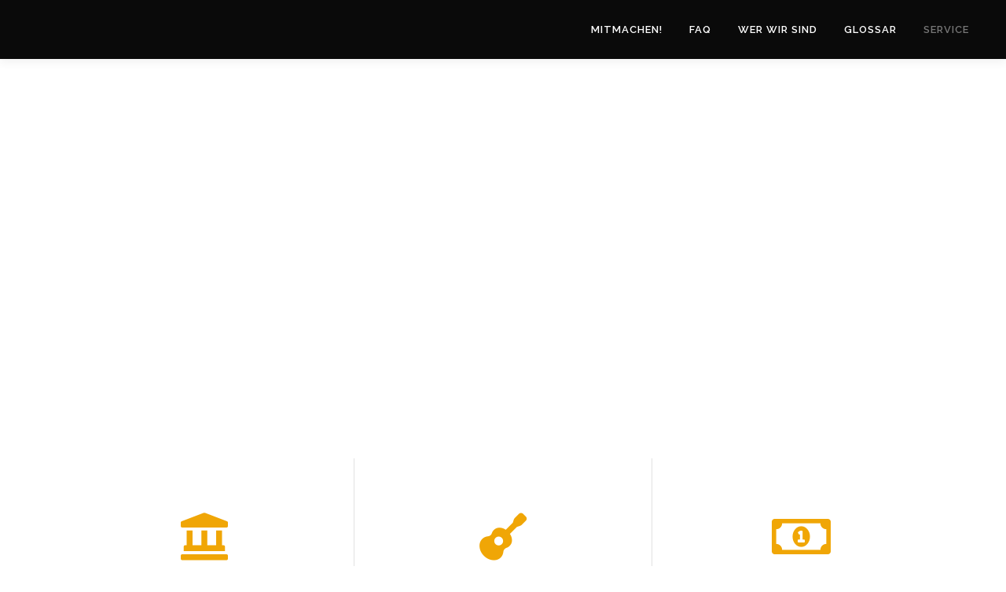

--- FILE ---
content_type: text/html; charset=UTF-8
request_url: https://solid.die-linke-muc.de/kultur
body_size: 9694
content:
<!DOCTYPE html>
<html lang="de">
<head>
<meta charset="UTF-8">
<meta name="viewport" content="width=device-width, initial-scale=1">
<link rel="profile" href="https://gmpg.org/xfn/11">
<title>Kultur und Freiräume &#8211; solid München</title>
<meta name='robots' content='max-image-preview:large' />
<link rel='dns-prefetch' href='//fonts.googleapis.com' />
<link rel='dns-prefetch' href='//s.w.org' />
<link rel="alternate" type="application/rss+xml" title="solid München &raquo; Feed" href="https://solid.die-linke-muc.de/feed" />
<link rel="alternate" type="application/rss+xml" title="solid München &raquo; Kommentar-Feed" href="https://solid.die-linke-muc.de/comments/feed" />
		<script type="text/javascript">
			window._wpemojiSettings = {"baseUrl":"https:\/\/s.w.org\/images\/core\/emoji\/13.0.1\/72x72\/","ext":".png","svgUrl":"https:\/\/s.w.org\/images\/core\/emoji\/13.0.1\/svg\/","svgExt":".svg","source":{"concatemoji":"https:\/\/solid.die-linke-muc.de\/wp-includes\/js\/wp-emoji-release.min.js?ver=5.7.14"}};
			!function(e,a,t){var n,r,o,i=a.createElement("canvas"),p=i.getContext&&i.getContext("2d");function s(e,t){var a=String.fromCharCode;p.clearRect(0,0,i.width,i.height),p.fillText(a.apply(this,e),0,0);e=i.toDataURL();return p.clearRect(0,0,i.width,i.height),p.fillText(a.apply(this,t),0,0),e===i.toDataURL()}function c(e){var t=a.createElement("script");t.src=e,t.defer=t.type="text/javascript",a.getElementsByTagName("head")[0].appendChild(t)}for(o=Array("flag","emoji"),t.supports={everything:!0,everythingExceptFlag:!0},r=0;r<o.length;r++)t.supports[o[r]]=function(e){if(!p||!p.fillText)return!1;switch(p.textBaseline="top",p.font="600 32px Arial",e){case"flag":return s([127987,65039,8205,9895,65039],[127987,65039,8203,9895,65039])?!1:!s([55356,56826,55356,56819],[55356,56826,8203,55356,56819])&&!s([55356,57332,56128,56423,56128,56418,56128,56421,56128,56430,56128,56423,56128,56447],[55356,57332,8203,56128,56423,8203,56128,56418,8203,56128,56421,8203,56128,56430,8203,56128,56423,8203,56128,56447]);case"emoji":return!s([55357,56424,8205,55356,57212],[55357,56424,8203,55356,57212])}return!1}(o[r]),t.supports.everything=t.supports.everything&&t.supports[o[r]],"flag"!==o[r]&&(t.supports.everythingExceptFlag=t.supports.everythingExceptFlag&&t.supports[o[r]]);t.supports.everythingExceptFlag=t.supports.everythingExceptFlag&&!t.supports.flag,t.DOMReady=!1,t.readyCallback=function(){t.DOMReady=!0},t.supports.everything||(n=function(){t.readyCallback()},a.addEventListener?(a.addEventListener("DOMContentLoaded",n,!1),e.addEventListener("load",n,!1)):(e.attachEvent("onload",n),a.attachEvent("onreadystatechange",function(){"complete"===a.readyState&&t.readyCallback()})),(n=t.source||{}).concatemoji?c(n.concatemoji):n.wpemoji&&n.twemoji&&(c(n.twemoji),c(n.wpemoji)))}(window,document,window._wpemojiSettings);
		</script>
		<style type="text/css">
img.wp-smiley,
img.emoji {
	display: inline !important;
	border: none !important;
	box-shadow: none !important;
	height: 1em !important;
	width: 1em !important;
	margin: 0 .07em !important;
	vertical-align: -0.1em !important;
	background: none !important;
	padding: 0 !important;
}
</style>
	<link rel='stylesheet' id='wp-block-library-css'  href='https://solid.die-linke-muc.de/wp-includes/css/dist/block-library/style.min.css?ver=5.7.14' type='text/css' media='all' />
<style id='wp-block-library-inline-css' type='text/css'>
.has-text-align-justify{text-align:justify;}
</style>
<link rel='stylesheet' id='mediaelement-css'  href='https://solid.die-linke-muc.de/wp-includes/js/mediaelement/mediaelementplayer-legacy.min.css?ver=4.2.16' type='text/css' media='all' />
<link rel='stylesheet' id='wp-mediaelement-css'  href='https://solid.die-linke-muc.de/wp-includes/js/mediaelement/wp-mediaelement.min.css?ver=5.7.14' type='text/css' media='all' />
<link rel='stylesheet' id='niche-frame-css'  href='https://solid.die-linke-muc.de/wp-content/plugins/events-addon-for-elementor/assets/css/niche-frame.css?ver=1.0' type='text/css' media='all' />
<link rel='stylesheet' id='font-awesome-css'  href='https://solid.die-linke-muc.de/wp-content/plugins/elementor/assets/lib/font-awesome/css/font-awesome.min.css?ver=4.7.0' type='text/css' media='all' />
<link rel='stylesheet' id='animate-css'  href='https://solid.die-linke-muc.de/wp-content/plugins/events-addon-for-elementor/assets/css/animate.min.css?ver=3.7.2' type='text/css' media='all' />
<link rel='stylesheet' id='themify-icons-css'  href='https://solid.die-linke-muc.de/wp-content/plugins/events-addon-for-elementor/assets/css/themify-icons.min.css?ver=1.0.0' type='text/css' media='all' />
<link rel='stylesheet' id='linea-css'  href='https://solid.die-linke-muc.de/wp-content/plugins/events-addon-for-elementor/assets/css/linea.min.css?ver=1.0.0' type='text/css' media='all' />
<link rel='stylesheet' id='magnific-popup-css'  href='https://solid.die-linke-muc.de/wp-content/plugins/events-addon-for-elementor/assets/css/magnific-popup.min.css?ver=1.0' type='text/css' media='all' />
<link rel='stylesheet' id='owl-carousel-css'  href='https://solid.die-linke-muc.de/wp-content/plugins/events-addon-for-elementor/assets/css/owl.carousel.min.css?ver=2.3.4' type='text/css' media='all' />
<link rel='stylesheet' id='juxtapose-css'  href='https://solid.die-linke-muc.de/wp-content/plugins/events-addon-for-elementor/assets/css/juxtapose.css?ver=1.0' type='text/css' media='all' />
<link rel='stylesheet' id='naevents-styles-css'  href='https://solid.die-linke-muc.de/wp-content/plugins/events-addon-for-elementor/assets/css/styles.css?ver=1.8.2' type='text/css' media='all' />
<link rel='stylesheet' id='naevents-responsive-css'  href='https://solid.die-linke-muc.de/wp-content/plugins/events-addon-for-elementor/assets/css/responsive.css?ver=1.8.2' type='text/css' media='all' />
<link rel='stylesheet' id='onepress-fonts-css'  href='https://fonts.googleapis.com/css?family=Raleway%3A400%2C500%2C600%2C700%2C300%2C100%2C800%2C900%7COpen+Sans%3A400%2C300%2C300italic%2C400italic%2C600%2C600italic%2C700%2C700italic&#038;subset=latin%2Clatin-ext&#038;ver=2.2.4' type='text/css' media='all' />
<link rel='stylesheet' id='onepress-animate-css'  href='https://solid.die-linke-muc.de/wp-content/themes/onepress/assets/css/animate.min.css?ver=2.2.4' type='text/css' media='all' />
<link rel='stylesheet' id='onepress-fa-css'  href='https://solid.die-linke-muc.de/wp-content/themes/onepress/assets/css/font-awesome.min.css?ver=4.7.0' type='text/css' media='all' />
<link rel='stylesheet' id='onepress-bootstrap-css'  href='https://solid.die-linke-muc.de/wp-content/themes/onepress/assets/css/bootstrap.min.css?ver=2.2.4' type='text/css' media='all' />
<link rel='stylesheet' id='onepress-style-css'  href='https://solid.die-linke-muc.de/wp-content/themes/onepress/style.css?ver=5.7.14' type='text/css' media='all' />
<style id='onepress-style-inline-css' type='text/css'>
#main .video-section section.hero-slideshow-wrapper{background:transparent}.hero-slideshow-wrapper:after{position:absolute;top:0px;left:0px;width:100%;height:100%;background-color:rgba(0,0,0,0.3);display:block;content:""}.body-desktop .parallax-hero .hero-slideshow-wrapper:after{display:none!important}#parallax-hero>.parallax-bg::before{background-color:rgba(0,0,0,0.3);opacity:1}.body-desktop .parallax-hero .hero-slideshow-wrapper:after{display:none!important}a,.screen-reader-text:hover,.screen-reader-text:active,.screen-reader-text:focus,.header-social a,.onepress-menu a:hover,.onepress-menu ul li a:hover,.onepress-menu li.onepress-current-item>a,.onepress-menu ul li.current-menu-item>a,.onepress-menu>li a.menu-actived,.onepress-menu.onepress-menu-mobile li.onepress-current-item>a,.site-footer a,.site-footer .footer-social a:hover,.site-footer .btt a:hover,.highlight,#comments .comment .comment-wrapper .comment-meta .comment-time:hover,#comments .comment .comment-wrapper .comment-meta .comment-reply-link:hover,#comments .comment .comment-wrapper .comment-meta .comment-edit-link:hover,.btn-theme-primary-outline,.sidebar .widget a:hover,.section-services .service-item .service-image i,.counter_item .counter__number,.team-member .member-thumb .member-profile a:hover,.icon-background-default{color:#e83792}input[type="reset"],input[type="submit"],input[type="submit"],input[type="reset"]:hover,input[type="submit"]:hover,input[type="submit"]:hover .nav-links a:hover,.btn-theme-primary,.btn-theme-primary-outline:hover,.section-testimonials .card-theme-primary,.woocommerce #respond input#submit,.woocommerce a.button,.woocommerce button.button,.woocommerce input.button,.woocommerce button.button.alt,.pirate-forms-submit-button,.pirate-forms-submit-button:hover,input[type="reset"],input[type="submit"],input[type="submit"],.pirate-forms-submit-button,.contact-form div.wpforms-container-full .wpforms-form .wpforms-submit,.contact-form div.wpforms-container-full .wpforms-form .wpforms-submit:hover,.nav-links a:hover,.nav-links a.current,.nav-links .page-numbers:hover,.nav-links .page-numbers.current{background:#e83792}.btn-theme-primary-outline,.btn-theme-primary-outline:hover,.pricing__item:hover,.section-testimonials .card-theme-primary,.entry-content blockquote{border-color:#e83792}.page-header.page--cover .entry-title{color:rgba(12,7,2,1)}.page-header .entry-title{color:rgba(12,7,2,1)}.page-header.page--cover:before{background:rgba(232,55,146,1)}.page-header:before{background:rgba(232,55,146,1)}.site-header,.is-transparent .site-header.header-fixed{background:#0a0a0a;border-bottom:0px none}.onepress-menu>li>a{color:#ffffff}.onepress-menu>li>a:hover,.onepress-menu>li.onepress-current-item>a{color:#e83792;-webkit-transition:all 0.5s ease-in-out;-moz-transition:all 0.5s ease-in-out;-o-transition:all 0.5s ease-in-out;transition:all 0.5s ease-in-out}@media screen and (min-width:1140px){.onepress-menu>li:last-child>a{padding-right:17px}.onepress-menu>li>a:hover,.onepress-menu>li.onepress-current-item>a{background:#000000;-webkit-transition:all 0.5s ease-in-out;-moz-transition:all 0.5s ease-in-out;-o-transition:all 0.5s ease-in-out;transition:all 0.5s ease-in-out}}#nav-toggle span,#nav-toggle span::before,#nav-toggle span::after,#nav-toggle.nav-is-visible span::before,#nav-toggle.nav-is-visible span::after{background:#ffffff}#page .site-branding .site-title,#page .site-branding .site-text-logo{color:#ffffff}.site-footer .site-info{color:#dd1691}#footer-widgets{color:#fcfcfc}#footer-widgets .widget-title{color:#ffffff}#footer-widgets .sidebar .widget a:hover{color:#ffffff}.gallery-carousel .g-item{padding:0px 10px}.gallery-carousel{margin-left:-10px;margin-right:-10px}.gallery-grid .g-item,.gallery-masonry .g-item .inner{padding:10px}.gallery-grid,.gallery-masonry{margin:-10px}
</style>
<link rel='stylesheet' id='onepress-gallery-lightgallery-css'  href='https://solid.die-linke-muc.de/wp-content/themes/onepress/assets/css/lightgallery.css?ver=5.7.14' type='text/css' media='all' />
<link rel='stylesheet' id='simcal-qtip-css'  href='https://solid.die-linke-muc.de/wp-content/plugins/google-calendar-events/assets/css/vendor/jquery.qtip.min.css?ver=3.1.36' type='text/css' media='all' />
<link rel='stylesheet' id='simcal-default-calendar-grid-css'  href='https://solid.die-linke-muc.de/wp-content/plugins/google-calendar-events/assets/css/default-calendar-grid.min.css?ver=3.1.36' type='text/css' media='all' />
<link rel='stylesheet' id='simcal-default-calendar-list-css'  href='https://solid.die-linke-muc.de/wp-content/plugins/google-calendar-events/assets/css/default-calendar-list.min.css?ver=3.1.36' type='text/css' media='all' />
<link rel='stylesheet' id='elementor-icons-css'  href='https://solid.die-linke-muc.de/wp-content/plugins/elementor/assets/lib/eicons/css/elementor-icons.min.css?ver=5.11.0' type='text/css' media='all' />
<link rel='stylesheet' id='elementor-frontend-legacy-css'  href='https://solid.die-linke-muc.de/wp-content/plugins/elementor/assets/css/frontend-legacy.min.css?ver=3.3.0' type='text/css' media='all' />
<link rel='stylesheet' id='elementor-frontend-css'  href='https://solid.die-linke-muc.de/wp-content/plugins/elementor/assets/css/frontend.min.css?ver=3.3.0' type='text/css' media='all' />
<style id='elementor-frontend-inline-css' type='text/css'>
@font-face{font-family:eicons;src:url(https://solid.die-linke-muc.de/wp-content/plugins/elementor/assets/lib/eicons/fonts/eicons.eot?5.10.0);src:url(https://solid.die-linke-muc.de/wp-content/plugins/elementor/assets/lib/eicons/fonts/eicons.eot?5.10.0#iefix) format("embedded-opentype"),url(https://solid.die-linke-muc.de/wp-content/plugins/elementor/assets/lib/eicons/fonts/eicons.woff2?5.10.0) format("woff2"),url(https://solid.die-linke-muc.de/wp-content/plugins/elementor/assets/lib/eicons/fonts/eicons.woff?5.10.0) format("woff"),url(https://solid.die-linke-muc.de/wp-content/plugins/elementor/assets/lib/eicons/fonts/eicons.ttf?5.10.0) format("truetype"),url(https://solid.die-linke-muc.de/wp-content/plugins/elementor/assets/lib/eicons/fonts/eicons.svg?5.10.0#eicon) format("svg");font-weight:400;font-style:normal}
</style>
<link rel='stylesheet' id='elementor-post-1030-css'  href='https://solid.die-linke-muc.de/wp-content/uploads/elementor/css/post-1030.css?ver=1626625718' type='text/css' media='all' />
<link rel='stylesheet' id='elementor-global-css'  href='https://solid.die-linke-muc.de/wp-content/uploads/elementor/css/global.css?ver=1626625718' type='text/css' media='all' />
<link rel='stylesheet' id='elementor-post-235-css'  href='https://solid.die-linke-muc.de/wp-content/uploads/elementor/css/post-235.css?ver=1628112900' type='text/css' media='all' />
<link rel='stylesheet' id='jquery-lazyloadxt-spinner-css-css'  href='//solid.die-linke-muc.de/wp-content/plugins/a3-lazy-load/assets/css/jquery.lazyloadxt.spinner.css?ver=5.7.14' type='text/css' media='all' />
<link rel='stylesheet' id='google-fonts-1-css'  href='https://fonts.googleapis.com/css?family=Roboto+Slab%3A100%2C100italic%2C200%2C200italic%2C300%2C300italic%2C400%2C400italic%2C500%2C500italic%2C600%2C600italic%2C700%2C700italic%2C800%2C800italic%2C900%2C900italic%7CRoboto%3A100%2C100italic%2C200%2C200italic%2C300%2C300italic%2C400%2C400italic%2C500%2C500italic%2C600%2C600italic%2C700%2C700italic%2C800%2C800italic%2C900%2C900italic&#038;display=auto&#038;ver=5.7.14' type='text/css' media='all' />
<link rel='stylesheet' id='elementor-icons-shared-0-css'  href='https://solid.die-linke-muc.de/wp-content/plugins/elementor/assets/lib/font-awesome/css/fontawesome.min.css?ver=5.15.3' type='text/css' media='all' />
<link rel='stylesheet' id='elementor-icons-fa-solid-css'  href='https://solid.die-linke-muc.de/wp-content/plugins/elementor/assets/lib/font-awesome/css/solid.min.css?ver=5.15.3' type='text/css' media='all' />
<link rel='stylesheet' id='elementor-icons-fa-regular-css'  href='https://solid.die-linke-muc.de/wp-content/plugins/elementor/assets/lib/font-awesome/css/regular.min.css?ver=5.15.3' type='text/css' media='all' />
<link rel='stylesheet' id='jetpack_css-css'  href='https://solid.die-linke-muc.de/wp-content/plugins/jetpack/css/jetpack.css?ver=9.9.3' type='text/css' media='all' />
<script type='text/javascript' src='https://solid.die-linke-muc.de/wp-content/plugins/1and1-wordpress-assistant/js/cookies.js?ver=5.7.14' id='1and1-wp-cookies-js'></script>
<script type='text/javascript' id='jquery-core-js-extra'>
/* <![CDATA[ */
var onepress_js_settings = {"onepress_disable_animation":"0","onepress_disable_sticky_header":"0","onepress_vertical_align_menu":"0","hero_animation":"fadeIn","hero_speed":"5000","hero_fade":"500","hero_duration":"4435","hero_disable_preload":"","is_home":"","gallery_enable":"1","is_rtl":""};
/* ]]> */
</script>
<script type='text/javascript' src='https://solid.die-linke-muc.de/wp-includes/js/jquery/jquery.min.js?ver=3.5.1' id='jquery-core-js'></script>
<script type='text/javascript' src='https://solid.die-linke-muc.de/wp-includes/js/jquery/jquery-migrate.min.js?ver=3.3.2' id='jquery-migrate-js'></script>
<link rel="https://api.w.org/" href="https://solid.die-linke-muc.de/wp-json/" /><link rel="alternate" type="application/json" href="https://solid.die-linke-muc.de/wp-json/wp/v2/pages/235" /><link rel="EditURI" type="application/rsd+xml" title="RSD" href="https://solid.die-linke-muc.de/xmlrpc.php?rsd" />
<link rel="wlwmanifest" type="application/wlwmanifest+xml" href="https://solid.die-linke-muc.de/wp-includes/wlwmanifest.xml" /> 
<meta name="generator" content="WordPress 5.7.14" />
<link rel="canonical" href="https://solid.die-linke-muc.de/kultur" />
<link rel='shortlink' href='https://solid.die-linke-muc.de/?p=235' />
<link rel="alternate" type="application/json+oembed" href="https://solid.die-linke-muc.de/wp-json/oembed/1.0/embed?url=https%3A%2F%2Fsolid.die-linke-muc.de%2Fkultur" />
<link rel="alternate" type="text/xml+oembed" href="https://solid.die-linke-muc.de/wp-json/oembed/1.0/embed?url=https%3A%2F%2Fsolid.die-linke-muc.de%2Fkultur&#038;format=xml" />
				<style type="text/css">
					@font-face {font-family: "Corporate S";font-display: auto;font-fallback: ;font-weight: 400;src: url(https://test.solid.dielinke-muc.de/wp-content/uploads/2019/12/CorporateS-Regular.otf) format('OpenType');} @font-face {font-family: "Rubber";font-display: auto;font-fallback: ;font-weight: 400;src: url(https://solid.die-linke-muc.de/wp-content/uploads/2020/10/RUBBBB__.ttf) format('TrueType');}				</style>
				<style type='text/css'>img#wpstats{display:none}</style>
		<style type="text/css">.broken_link, a.broken_link {
	text-decoration: line-through;
}</style><link rel="icon" href="https://solid.die-linke-muc.de/wp-content/uploads/2020/10/cropped-logo-solid-klein-32x32.png" sizes="32x32" />
<link rel="icon" href="https://solid.die-linke-muc.de/wp-content/uploads/2020/10/cropped-logo-solid-klein-192x192.png" sizes="192x192" />
<link rel="apple-touch-icon" href="https://solid.die-linke-muc.de/wp-content/uploads/2020/10/cropped-logo-solid-klein-180x180.png" />
<meta name="msapplication-TileImage" content="https://solid.die-linke-muc.de/wp-content/uploads/2020/10/cropped-logo-solid-klein-270x270.png" />
</head>

<body data-rsssl=1 class="page-template page-template-elementor_header_footer page page-id-235 elementor-default elementor-template-full-width elementor-kit-1030 elementor-page elementor-page-235">
<div id="page" class="hfeed site">
	<a class="skip-link screen-reader-text" href="#content">Direkt zum Inhalt</a>
    <div id="header-section" class="h-on-top no-transparent">		<header id="masthead" class="site-header header-full-width is-sticky no-scroll no-t h-on-top" role="banner">
			<div class="container">
				<div class="site-branding">
				<div class="site-brand-inner no-logo-img no-desc"></div>				</div>
				<div class="header-right-wrapper">
					<a href="#0" id="nav-toggle">Menü<span></span></a>
					<nav id="site-navigation" class="main-navigation" role="navigation">
						<ul class="onepress-menu">
							<li id="menu-item-248" class="menu-item menu-item-type-post_type menu-item-object-page menu-item-248"><a href="https://solid.die-linke-muc.de/mitmachen">Mitmachen!</a></li>
<li id="menu-item-937" class="menu-item menu-item-type-post_type menu-item-object-page menu-item-937"><a href="https://solid.die-linke-muc.de/faq">FAQ</a></li>
<li id="menu-item-139" class="menu-item menu-item-type-post_type menu-item-object-page menu-item-139"><a href="https://solid.die-linke-muc.de/wer-wir-sind">Wer wir sind</a></li>
<li id="menu-item-1028" class="menu-item menu-item-type-post_type menu-item-object-page menu-item-1028"><a href="https://solid.die-linke-muc.de/glossar">Glossar</a></li>
<li id="menu-item-192" class="menu-item menu-item-type-custom menu-item-object-custom menu-item-has-children menu-item-192"><a>Service</a>
<ul class="sub-menu">
	<li id="menu-item-193" class="menu-item menu-item-type-post_type menu-item-object-page menu-item-193"><a href="https://solid.die-linke-muc.de/impressum">Impressum</a></li>
	<li id="menu-item-194" class="menu-item menu-item-type-post_type menu-item-object-page menu-item-194"><a href="https://solid.die-linke-muc.de/datenschutzerklaerung">Datenschutzerklärung</a></li>
</ul>
</li>
						</ul>
					</nav>
					<!-- #site-navigation -->
				</div>
			</div>
		</header><!-- #masthead -->
		</div>		<div data-elementor-type="wp-post" data-elementor-id="235" class="elementor elementor-235" data-elementor-settings="[]">
						<div class="elementor-inner">
							<div class="elementor-section-wrap">
							<section class="elementor-section elementor-top-section elementor-element elementor-element-47ca736a elementor-section-height-min-height elementor-section-stretched elementor-section-boxed elementor-section-height-default elementor-section-items-middle" data-id="47ca736a" data-element_type="section" data-settings="{&quot;background_background&quot;:&quot;classic&quot;,&quot;stretch_section&quot;:&quot;section-stretched&quot;}">
							<div class="elementor-background-overlay"></div>
							<div class="elementor-container elementor-column-gap-default">
							<div class="elementor-row">
					<div class="elementor-column elementor-col-100 elementor-top-column elementor-element elementor-element-33fc5c44" data-id="33fc5c44" data-element_type="column">
			<div class="elementor-column-wrap">
							<div class="elementor-widget-wrap">
								</div>
					</div>
		</div>
								</div>
					</div>
		</section>
				<section class="elementor-section elementor-top-section elementor-element elementor-element-a59a23a elementor-section-stretched elementor-section-boxed elementor-section-height-default elementor-section-height-default" data-id="a59a23a" data-element_type="section" data-settings="{&quot;stretch_section&quot;:&quot;section-stretched&quot;}">
						<div class="elementor-container elementor-column-gap-default">
							<div class="elementor-row">
					<div class="elementor-column elementor-col-33 elementor-top-column elementor-element elementor-element-767bb7a" data-id="767bb7a" data-element_type="column">
			<div class="elementor-column-wrap elementor-element-populated">
							<div class="elementor-widget-wrap">
						<div class="elementor-element elementor-element-1e956f9e elementor-view-default elementor-position-top elementor-vertical-align-top elementor-widget elementor-widget-icon-box" data-id="1e956f9e" data-element_type="widget" data-widget_type="icon-box.default">
				<div class="elementor-widget-container">
					<div class="elementor-icon-box-wrapper">
						<div class="elementor-icon-box-icon">
				<span class="elementor-icon elementor-animation-" >
				<i aria-hidden="true" class="fas fa-landmark"></i>				</span>
			</div>
						<div class="elementor-icon-box-content">
				<h3 class="elementor-icon-box-title">
					<span >Kultur für alle</span>
				</h3>
								<p class="elementor-icon-box-description"><p>■	Kulturangebote müssen für alle unbeschränkt zugänglich sein: Freie Werkstätten, Theater, Ausstellungen und Museen sollten allen offenstehen 
<p>■	Kostenfreier Zugang zu allen Kultureinrichtungen
<p>■	Alle Kulturangebote müssen barrierefrei gestaltet werden</p>
							</div>
		</div>
				</div>
				</div>
				<div class="elementor-element elementor-element-2e3875eb elementor-widget elementor-widget-heading" data-id="2e3875eb" data-element_type="widget" data-widget_type="heading.default">
				<div class="elementor-widget-container">
			<p class="elementor-heading-title elementor-size-large">Kostenloser Zugang in Münchener Museen!</p>		</div>
				</div>
						</div>
					</div>
		</div>
				<div class="elementor-column elementor-col-33 elementor-top-column elementor-element elementor-element-1706ff09" data-id="1706ff09" data-element_type="column" data-settings="{&quot;background_background&quot;:&quot;classic&quot;}">
			<div class="elementor-column-wrap elementor-element-populated">
							<div class="elementor-widget-wrap">
						<div class="elementor-element elementor-element-7e041a57 elementor-view-default elementor-position-top elementor-vertical-align-top elementor-widget elementor-widget-icon-box" data-id="7e041a57" data-element_type="widget" data-widget_type="icon-box.default">
				<div class="elementor-widget-container">
					<div class="elementor-icon-box-wrapper">
						<div class="elementor-icon-box-icon">
				<span class="elementor-icon elementor-animation-" >
				<i aria-hidden="true" class="fas fa-guitar"></i>				</span>
			</div>
						<div class="elementor-icon-box-content">
				<h3 class="elementor-icon-box-title">
					<span >Wir brauchen Freiräume​</span>
				</h3>
								<p class="elementor-icon-box-description"><p> ■	Mehr selbstverwaltete Jugendzentren und somit mehr Platz für Gemeinschaft, Kreativität und Austausch.
<p>■	Mehr Bandräume, für die alternative Musikszene in München 

<p>■	Die Schaffung von mehr Freiflächen für Street-Art</p>
							</div>
		</div>
				</div>
				</div>
				<div class="elementor-element elementor-element-6bad9ce elementor-widget elementor-widget-heading" data-id="6bad9ce" data-element_type="widget" data-widget_type="heading.default">
				<div class="elementor-widget-container">
			<h1 class="elementor-heading-title elementor-size-default">Mehr Autonomie für uns!</h1>		</div>
				</div>
						</div>
					</div>
		</div>
				<div class="elementor-column elementor-col-33 elementor-top-column elementor-element elementor-element-8e91b0a" data-id="8e91b0a" data-element_type="column">
			<div class="elementor-column-wrap elementor-element-populated">
							<div class="elementor-widget-wrap">
						<div class="elementor-element elementor-element-78b92e83 elementor-view-default elementor-position-top elementor-vertical-align-top elementor-widget elementor-widget-icon-box" data-id="78b92e83" data-element_type="widget" data-widget_type="icon-box.default">
				<div class="elementor-widget-container">
					<div class="elementor-icon-box-wrapper">
						<div class="elementor-icon-box-icon">
				<span class="elementor-icon elementor-animation-" >
				<i aria-hidden="true" class="far fa-money-bill-alt"></i>				</span>
			</div>
						<div class="elementor-icon-box-content">
				<h3 class="elementor-icon-box-title">
					<span >Fördern von Kunstprojekten</span>
				</h3>
								<p class="elementor-icon-box-description"><p>■	Transparenz in der Fördergeldvergabe
<p>■	die freie Verwendung aller Kunstwerke der städtischen Sammlungen nach der „Creative Commons“-Lizenz
<p>■	die Abbildung der Diversität der Stadtgesellschaft in den Theatern durch Internationalisierung von Stückauswahl und Ensemble</p>
							</div>
		</div>
				</div>
				</div>
				<div class="elementor-element elementor-element-69baa2a elementor-widget elementor-widget-heading" data-id="69baa2a" data-element_type="widget" data-widget_type="heading.default">
				<div class="elementor-widget-container">
			<p class="elementor-heading-title elementor-size-large">Mehr Geld für kreative Arbeit!</p>		</div>
				</div>
						</div>
					</div>
		</div>
								</div>
					</div>
		</section>
				<section class="elementor-section elementor-top-section elementor-element elementor-element-4504c0d2 elementor-section-stretched elementor-section-boxed elementor-section-height-default elementor-section-height-default" data-id="4504c0d2" data-element_type="section" data-settings="{&quot;stretch_section&quot;:&quot;section-stretched&quot;}">
						<div class="elementor-container elementor-column-gap-no">
							<div class="elementor-row">
					<div class="elementor-column elementor-col-50 elementor-top-column elementor-element elementor-element-3dfdc103" data-id="3dfdc103" data-element_type="column" data-settings="{&quot;background_background&quot;:&quot;classic&quot;}">
			<div class="elementor-column-wrap elementor-element-populated">
							<div class="elementor-widget-wrap">
						<div class="elementor-element elementor-element-511a0013 elementor-widget elementor-widget-text-editor" data-id="511a0013" data-element_type="widget" data-widget_type="text-editor.default">
				<div class="elementor-widget-container">
								<div class="elementor-text-editor elementor-clearfix">
					<p><span style="color: #ffffff; font-size: 14pt;">Wir haben tausend Ideen, sind kreativ und wollen uns einbringen &#8211; der Platz dafür fehlt in München jedoch oft. Kulturelle Einrichtungen und Freiräume ermöglichen es vielen von uns aber erst am gesellschaftlichen Leben in der Stadt teilzuhaben.</span></p><p> </p><p><span style="color: #ffffff; font-size: 14pt;">Freiräume sollten Orte sein, an denen wir kreativ werden und uns uneingeschränkt unseren Interessen widmen können. In München entscheidet leider meistens die Größe des Geldbeutels über die Größe der kulturellen Teilhabe. Von Armut bedrohte Menschen, wie Hartz IV Empfänger*innen oder Geflüchtete werden so ausgegrenzt. Für eine Stadt in der Kultur kein Luxus ist!</span></p>					</div>
						</div>
				</div>
						</div>
					</div>
		</div>
				<div class="elementor-column elementor-col-50 elementor-top-column elementor-element elementor-element-55c90d78" data-id="55c90d78" data-element_type="column">
			<div class="elementor-column-wrap elementor-element-populated">
							<div class="elementor-widget-wrap">
						<div class="elementor-element elementor-element-18aef649 elementor-widget elementor-widget-image" data-id="18aef649" data-element_type="widget" data-widget_type="image.default">
				<div class="elementor-widget-container">
								<div class="elementor-image">
												<img class="lazy lazy-hidden" src="//solid.die-linke-muc.de/wp-content/plugins/a3-lazy-load/assets/images/lazy_placeholder.gif" data-lazy-type="image" data-src="https://solid.die-linke-muc.de/wp-content/uploads/elementor/thumbs/36979585_484966758597898_540077899655413760_n-ozbhecoir328fn4olemxgf6ea1z3ws5uu4umlciyw6.jpg" title="36979585_484966758597898_540077899655413760_n" alt="36979585_484966758597898_540077899655413760_n" /><noscript><img src="https://solid.die-linke-muc.de/wp-content/uploads/elementor/thumbs/36979585_484966758597898_540077899655413760_n-ozbhecoir328fn4olemxgf6ea1z3ws5uu4umlciyw6.jpg" title="36979585_484966758597898_540077899655413760_n" alt="36979585_484966758597898_540077899655413760_n" /></noscript>														</div>
						</div>
				</div>
						</div>
					</div>
		</div>
								</div>
					</div>
		</section>
				<section class="elementor-section elementor-top-section elementor-element elementor-element-511d3141 elementor-section-boxed elementor-section-height-default elementor-section-height-default" data-id="511d3141" data-element_type="section">
						<div class="elementor-container elementor-column-gap-default">
							<div class="elementor-row">
									</div>
					</div>
		</section>
				<section class="elementor-section elementor-top-section elementor-element elementor-element-1b3b3295 elementor-section-stretched elementor-section-boxed elementor-section-height-default elementor-section-height-default" data-id="1b3b3295" data-element_type="section" data-settings="{&quot;stretch_section&quot;:&quot;section-stretched&quot;}">
						<div class="elementor-container elementor-column-gap-default">
							<div class="elementor-row">
					<div class="elementor-column elementor-col-100 elementor-top-column elementor-element elementor-element-5cd36585" data-id="5cd36585" data-element_type="column">
			<div class="elementor-column-wrap elementor-element-populated">
							<div class="elementor-widget-wrap">
						<div class="elementor-element elementor-element-156a1392 elementor-hidden-phone elementor-widget elementor-widget-spacer" data-id="156a1392" data-element_type="widget" data-widget_type="spacer.default">
				<div class="elementor-widget-container">
					<div class="elementor-spacer">
			<div class="elementor-spacer-inner"></div>
		</div>
				</div>
				</div>
						</div>
					</div>
		</div>
								</div>
					</div>
		</section>
				<section class="elementor-section elementor-top-section elementor-element elementor-element-15b2f289 elementor-section-boxed elementor-section-height-default elementor-section-height-default" data-id="15b2f289" data-element_type="section">
						<div class="elementor-container elementor-column-gap-default">
							<div class="elementor-row">
									</div>
					</div>
		</section>
				<section class="elementor-section elementor-top-section elementor-element elementor-element-26b08f0f elementor-section-boxed elementor-section-height-default elementor-section-height-default" data-id="26b08f0f" data-element_type="section">
						<div class="elementor-container elementor-column-gap-default">
							<div class="elementor-row">
					<div class="elementor-column elementor-col-100 elementor-top-column elementor-element elementor-element-1fbf0875" data-id="1fbf0875" data-element_type="column">
			<div class="elementor-column-wrap elementor-element-populated">
							<div class="elementor-widget-wrap">
						<div class="elementor-element elementor-element-23db3d4b elementor-widget__width-initial elementor-fixed elementor-widget elementor-widget-image" data-id="23db3d4b" data-element_type="widget" data-settings="{&quot;_position&quot;:&quot;fixed&quot;}" data-widget_type="image.default">
				<div class="elementor-widget-container">
								<div class="elementor-image">
													<a href="https://t.me/joinchat/AAAAAFNkD_-tzK_6HFMYjw" target="_blank">
							<img src="//solid.die-linke-muc.de/wp-content/plugins/a3-lazy-load/assets/images/lazy_placeholder.gif" data-lazy-type="image" data-src="https://solid.die-linke-muc.de/wp-content/uploads/elementor/thumbs/telegram-ozbhecodvnutmoc3nc2hu53ezup70dyzn6ac0icxk2.png" title="telegram" alt="telegram" class="lazy lazy-hidden elementor-animation-bob" /><noscript><img src="https://solid.die-linke-muc.de/wp-content/uploads/elementor/thumbs/telegram-ozbhecodvnutmoc3nc2hu53ezup70dyzn6ac0icxk2.png" title="telegram" alt="telegram" class="elementor-animation-bob" /></noscript>								</a>
														</div>
						</div>
				</div>
						</div>
					</div>
		</div>
								</div>
					</div>
		</section>
						</div>
						</div>
					</div>
		    <footer id="colophon" class="site-footer" role="contentinfo">
        				<div class="footer-connect">
			<div class="container">
				<div class="row">
					 <div class="col-md-8 offset-md-2 col-sm-12 offset-md-0">		<div class="footer-social">
			<h5 class="follow-heading">Bleibe auf dem Laufenden</h5><div class="footer-social-icons"><a target="_blank" href="https://www.instagram.com/linksjugend.muenchen" title="Instagram"><i class="fa fa fa-instagram"></i></a><a target="_blank" href="https://twitter.com/linksjugendm" title="Twitter"><i class="fa fa fa-twitter"></i></a></div>		</div>
		</div>				</div>
			</div>
		</div>
	
        <div class="site-info">
            <div class="container">
                                    <div class="btt">
                        <a class="back-to-top" href="#page" title="Nach Oben"><i class="fa fa-angle-double-up wow flash" data-wow-duration="2s"></i></a>
                    </div>
                                		Copyright &copy; 2026 solid München		<span class="sep"> &ndash; </span>
		<a href="https://www.famethemes.com/themes/onepress">OnePress</a> Theme von FameThemes		            </div>
        </div>
        <!-- .site-info -->

    </footer><!-- #colophon -->
    </div><!-- #page -->


<div class="eael-reading-progress-wrap eael-reading-progress-wrap-global"><div class="eael-reading-progress eael-reading-progress-global eael-reading-progress-" style="height: px;background-color: ;">
                        <div class="eael-reading-progress-fill" style="height: px;background-color: ;transition: width ms ease;"></div>
                    </div></div><link rel='stylesheet' id='eael-reading-progress-css'  href='https://solid.die-linke-muc.de/wp-content/plugins/essential-addons-for-elementor-lite/assets/front-end/css/view/reading-progress.min.css?ver=4.8.1' type='text/css' media='all' />
<link rel='stylesheet' id='e-animations-css'  href='https://solid.die-linke-muc.de/wp-content/plugins/elementor/assets/lib/animations/animations.min.css?ver=3.3.0' type='text/css' media='all' />
<script type='text/javascript' src='https://solid.die-linke-muc.de/wp-includes/js/imagesloaded.min.js?ver=4.1.4' id='imagesloaded-js'></script>
<script type='text/javascript' src='https://solid.die-linke-muc.de/wp-content/plugins/events-addon-for-elementor/assets/js/jquery.magnific-popup.min.js?ver=1.1.0' id='magnific-popup-js'></script>
<script type='text/javascript' src='https://solid.die-linke-muc.de/wp-content/plugins/events-addon-for-elementor/assets/js/juxtapose.js?ver=1.1.2' id='juxtapose-js'></script>
<script type='text/javascript' src='https://solid.die-linke-muc.de/wp-content/plugins/events-addon-for-elementor/assets/js/typed.min.js?ver=2.0.11' id='typed-js'></script>
<script type='text/javascript' src='https://solid.die-linke-muc.de/wp-content/plugins/events-addon-for-elementor/assets/js/owl.carousel.min.js?ver=2.3.4' id='owl-carousel-js'></script>
<script type='text/javascript' src='https://solid.die-linke-muc.de/wp-content/plugins/events-addon-for-elementor/assets/js/jquery.countdown.min.js?ver=1.6.2' id='countdown-js'></script>
<script type='text/javascript' src='https://solid.die-linke-muc.de/wp-content/plugins/events-addon-for-elementor/assets/js/jquery.matchHeight.min.js?ver=0.7.2' id='matchheight-js'></script>
<script type='text/javascript' src='https://solid.die-linke-muc.de/wp-content/plugins/events-addon-for-elementor/assets/js/isotope.min.js?ver=3.0.1' id='isotope-js'></script>
<script type='text/javascript' src='https://solid.die-linke-muc.de/wp-content/plugins/events-addon-for-elementor/assets/js/packery-mode.pkgd.min.js?ver=2.0.1' id='packery-mode-js'></script>
<script type='text/javascript' src='https://solid.die-linke-muc.de/wp-content/plugins/events-addon-for-elementor/assets/js/theia-sticky-sidebar.min.js?ver=1.8.2' id='theia-sticky-js'></script>
<script type='text/javascript' src='https://solid.die-linke-muc.de/wp-content/plugins/events-addon-for-elementor/assets/js/scripts.js?ver=1.8.2' id='naevents-scripts-js'></script>
<script type='text/javascript' src='https://solid.die-linke-muc.de/wp-content/themes/onepress/assets/js/plugins.js?ver=2.2.4' id='onepress-js-plugins-js'></script>
<script type='text/javascript' src='https://solid.die-linke-muc.de/wp-content/themes/onepress/assets/js/bootstrap.min.js?ver=2.2.4' id='onepress-js-bootstrap-js'></script>
<script type='text/javascript' src='https://solid.die-linke-muc.de/wp-content/themes/onepress/assets/js/theme.js?ver=2.2.4' id='onepress-theme-js'></script>
<script type='text/javascript' src='https://solid.die-linke-muc.de/wp-content/plugins/google-calendar-events/assets/js/vendor/jquery.qtip.min.js?ver=3.1.36' id='simcal-qtip-js'></script>
<script type='text/javascript' src='https://solid.die-linke-muc.de/wp-content/plugins/google-calendar-events/assets/js/vendor/moment.min.js?ver=3.1.36' id='simcal-fullcal-moment-js'></script>
<script type='text/javascript' src='https://solid.die-linke-muc.de/wp-content/plugins/google-calendar-events/assets/js/vendor/moment-timezone-with-data.min.js?ver=3.1.36' id='simcal-moment-timezone-js'></script>
<script type='text/javascript' id='simcal-default-calendar-js-extra'>
/* <![CDATA[ */
var simcal_default_calendar = {"ajax_url":"\/wp-admin\/admin-ajax.php","nonce":"2a353f05ab","locale":"de_DE","text_dir":"ltr","months":{"full":["Januar","Februar","M\u00e4rz","April","Mai","Juni","Juli","August","September","Oktober","November","Dezember"],"short":["Jan.","Feb.","M\u00e4rz","Apr.","Mai","Juni","Juli","Aug.","Sep.","Okt.","Nov.","Dez."]},"days":{"full":["Sonntag","Montag","Dienstag","Mittwoch","Donnerstag","Freitag","Samstag"],"short":["So.","Mo.","Di.","Mi.","Do.","Fr.","Sa."]},"meridiem":{"AM":"a.m.","am":"a.m.","PM":"p.m.","pm":"p.m."}};
/* ]]> */
</script>
<script type='text/javascript' src='https://solid.die-linke-muc.de/wp-content/plugins/google-calendar-events/assets/js/default-calendar.min.js?ver=3.1.36' id='simcal-default-calendar-js'></script>
<script type='text/javascript' id='jquery-lazyloadxt-js-extra'>
/* <![CDATA[ */
var a3_lazyload_params = {"apply_images":"1","apply_videos":"1"};
/* ]]> */
</script>
<script type='text/javascript' src='//solid.die-linke-muc.de/wp-content/plugins/a3-lazy-load/assets/js/jquery.lazyloadxt.extra.min.js?ver=2.4.6' id='jquery-lazyloadxt-js'></script>
<script type='text/javascript' src='//solid.die-linke-muc.de/wp-content/plugins/a3-lazy-load/assets/js/jquery.lazyloadxt.srcset.min.js?ver=2.4.6' id='jquery-lazyloadxt-srcset-js'></script>
<script type='text/javascript' id='jquery-lazyloadxt-extend-js-extra'>
/* <![CDATA[ */
var a3_lazyload_extend_params = {"edgeY":"0","horizontal_container_classnames":""};
/* ]]> */
</script>
<script type='text/javascript' src='//solid.die-linke-muc.de/wp-content/plugins/a3-lazy-load/assets/js/jquery.lazyloadxt.extend.js?ver=2.4.6' id='jquery-lazyloadxt-extend-js'></script>
<script type='text/javascript' src='https://solid.die-linke-muc.de/wp-content/plugins/google-calendar-events/assets/js/vendor/imagesloaded.pkgd.min.js?ver=3.1.36' id='simplecalendar-imagesloaded-js'></script>
<script type='text/javascript' src='https://solid.die-linke-muc.de/wp-includes/js/wp-embed.min.js?ver=5.7.14' id='wp-embed-js'></script>
<script type='text/javascript' src='https://solid.die-linke-muc.de/wp-content/plugins/essential-addons-for-elementor-lite/assets/front-end/js/view/reading-progress.min.js?ver=4.8.1' id='eael-reading-progress-js'></script>
<script type='text/javascript' src='https://solid.die-linke-muc.de/wp-content/plugins/elementor/assets/js/webpack.runtime.min.js?ver=3.3.0' id='elementor-webpack-runtime-js'></script>
<script type='text/javascript' src='https://solid.die-linke-muc.de/wp-content/plugins/elementor/assets/js/frontend-modules.min.js?ver=3.3.0' id='elementor-frontend-modules-js'></script>
<script type='text/javascript' src='https://solid.die-linke-muc.de/wp-content/plugins/elementor/assets/lib/waypoints/waypoints.min.js?ver=4.0.2' id='elementor-waypoints-js'></script>
<script type='text/javascript' src='https://solid.die-linke-muc.de/wp-includes/js/jquery/ui/core.min.js?ver=1.12.1' id='jquery-ui-core-js'></script>
<script type='text/javascript' src='https://solid.die-linke-muc.de/wp-content/plugins/elementor/assets/lib/swiper/swiper.min.js?ver=5.3.6' id='swiper-js'></script>
<script type='text/javascript' src='https://solid.die-linke-muc.de/wp-content/plugins/elementor/assets/lib/share-link/share-link.min.js?ver=3.3.0' id='share-link-js'></script>
<script type='text/javascript' src='https://solid.die-linke-muc.de/wp-content/plugins/elementor/assets/lib/dialog/dialog.min.js?ver=4.8.1' id='elementor-dialog-js'></script>
<script type='text/javascript' id='elementor-frontend-js-before'>
var elementorFrontendConfig = {"environmentMode":{"edit":false,"wpPreview":false,"isScriptDebug":false},"i18n":{"shareOnFacebook":"Auf Facebook teilen","shareOnTwitter":"Auf Twitter teilen","pinIt":"Anheften","download":"Download","downloadImage":"Bild downloaden","fullscreen":"Vollbild","zoom":"Zoom","share":"Teilen","playVideo":"Video abspielen","previous":"Zur\u00fcck","next":"Weiter","close":"Schlie\u00dfen"},"is_rtl":false,"breakpoints":{"xs":0,"sm":480,"md":768,"lg":1025,"xl":1440,"xxl":1600},"responsive":{"breakpoints":{"mobile":{"label":"Mobil","value":767,"direction":"max","is_enabled":true,"default_value":767},"mobile_extra":{"label":"Mobile Extra","value":880,"direction":"max","is_enabled":false,"default_value":880},"tablet":{"label":"Tablet","value":1024,"direction":"max","is_enabled":true,"default_value":1024},"tablet_extra":{"label":"Tablet Extra","value":1365,"direction":"max","is_enabled":false,"default_value":1365},"laptop":{"label":"Laptop","value":1620,"direction":"max","is_enabled":false,"default_value":1620},"widescreen":{"label":"Breitbild","value":2400,"direction":"min","is_enabled":false,"default_value":2400}}},"version":"3.3.0","is_static":false,"experimentalFeatures":{"e_import_export":true,"landing-pages":true,"elements-color-picker":true,"admin-top-bar":true},"urls":{"assets":"https:\/\/solid.die-linke-muc.de\/wp-content\/plugins\/elementor\/assets\/"},"settings":{"page":[],"editorPreferences":[]},"kit":{"global_image_lightbox":"yes","active_breakpoints":["viewport_mobile","viewport_tablet"],"lightbox_enable_counter":"yes","lightbox_enable_fullscreen":"yes","lightbox_enable_zoom":"yes","lightbox_enable_share":"yes","lightbox_title_src":"title","lightbox_description_src":"description"},"post":{"id":235,"title":"Kultur%20und%20Freir%C3%A4ume%20%E2%80%93%20solid%20M%C3%BCnchen","excerpt":"","featuredImage":false}};
</script>
<script type='text/javascript' src='https://solid.die-linke-muc.de/wp-content/plugins/elementor/assets/js/frontend.min.js?ver=3.3.0' id='elementor-frontend-js'></script>
<script type='text/javascript' src='https://solid.die-linke-muc.de/wp-content/plugins/elementor/assets/js/preloaded-modules.min.js?ver=3.3.0' id='preloaded-modules-js'></script>
<script type='text/javascript' src='https://solid.die-linke-muc.de/wp-content/plugins/events-addon-for-elementor/elementor//js/naevents-elementor.js?ver=5.7.14' id='naevents-elementor-js'></script>
<script type='text/javascript' src='https://solid.die-linke-muc.de/wp-content/plugins/events-addon-for-elementor/assets/js/Chart.min.js?ver=2.6.0' id='naevents-chartjs-js'></script>
<script type='text/javascript' src='https://solid.die-linke-muc.de/wp-includes/js/underscore.min.js?ver=1.8.3' id='underscore-js'></script>
<script type='text/javascript' id='wp-util-js-extra'>
/* <![CDATA[ */
var _wpUtilSettings = {"ajax":{"url":"\/wp-admin\/admin-ajax.php"}};
/* ]]> */
</script>
<script type='text/javascript' src='https://solid.die-linke-muc.de/wp-includes/js/wp-util.min.js?ver=5.7.14' id='wp-util-js'></script>
<script type='text/javascript' id='wpforms-elementor-js-extra'>
/* <![CDATA[ */
var wpformsElementorVars = {"captcha_provider":"recaptcha","recaptcha_type":"v2"};
/* ]]> */
</script>
<script type='text/javascript' src='https://solid.die-linke-muc.de/wp-content/plugins/wpforms-lite/assets/js/integrations/elementor/frontend.min.js?ver=1.6.8' id='wpforms-elementor-js'></script>

</body>
</html>

<!-- Page generated by LiteSpeed Cache 3.6.4 on 2026-01-22 10:41:04 -->

--- FILE ---
content_type: text/css
request_url: https://solid.die-linke-muc.de/wp-content/uploads/elementor/css/post-1030.css?ver=1626625718
body_size: 195
content:
.elementor-kit-1030{--e-global-color-primary:#202020;--e-global-color-secondary:#B7B4B4;--e-global-color-text:#707070;--e-global-color-accent:#F6121C;--e-global-color-2b2b3fd4:#6EC1E4;--e-global-color-603744a7:#54595F;--e-global-color-a90e839:#7A7A7A;--e-global-color-7a623a19:#61CE70;--e-global-color-31b746fb:#4054B2;--e-global-color-2af0beec:#23A455;--e-global-color-e207fe1:#000;--e-global-color-205fc324:#FFF;--e-global-color-19784cdf:#F0A606;--e-global-color-4b8c598b:#FC6B01;--e-global-color-2fccfc67:#661736;--e-global-color-51349361:#AC2B01;--e-global-color-7dce8c9:#124F87;--e-global-color-57409638:#000000;--e-global-color-1b194a09:#000000;--e-global-color-4ab22adf:#D22B32;--e-global-typography-primary-font-family:"Rubber";--e-global-typography-primary-font-weight:600;--e-global-typography-secondary-font-family:"Roboto Slab";--e-global-typography-secondary-font-weight:400;--e-global-typography-text-font-family:"Corporate S";--e-global-typography-text-font-weight:400;--e-global-typography-accent-font-family:"Roboto";--e-global-typography-accent-font-weight:500;}.elementor-section.elementor-section-boxed > .elementor-container{max-width:1140px;}{}h1.entry-title{display:var(--page-title-display);}@media(max-width:1024px){.elementor-section.elementor-section-boxed > .elementor-container{max-width:1024px;}}@media(max-width:767px){.elementor-section.elementor-section-boxed > .elementor-container{max-width:767px;}}

--- FILE ---
content_type: text/css
request_url: https://solid.die-linke-muc.de/wp-content/uploads/elementor/css/post-235.css?ver=1628112900
body_size: 990
content:
.elementor-235 .elementor-element.elementor-element-47ca736a > .elementor-container{max-width:681px;min-height:35vw;}.elementor-235 .elementor-element.elementor-element-47ca736a:not(.elementor-motion-effects-element-type-background), .elementor-235 .elementor-element.elementor-element-47ca736a > .elementor-motion-effects-container > .elementor-motion-effects-layer{background-image:url("http://test.solid.dielinke-muc.de/wp-content/uploads/2019/12/kultur_pc.png");background-position:-8px -10px;background-repeat:no-repeat;background-size:100vw auto;}.elementor-235 .elementor-element.elementor-element-47ca736a > .elementor-background-overlay{background-color:#02122d;opacity:0;transition:background 0.3s, border-radius 0.3s, opacity 0.3s;}.elementor-235 .elementor-element.elementor-element-47ca736a{transition:background 0.3s, border 0.3s, border-radius 0.3s, box-shadow 0.3s;}.elementor-235 .elementor-element.elementor-element-a59a23a > .elementor-container{max-width:1140px;}.elementor-235 .elementor-element.elementor-element-a59a23a{padding:60px 0px 60px 0px;}.elementor-235 .elementor-element.elementor-element-767bb7a > .elementor-element-populated{padding:70px 70px 70px 70px;}.elementor-235 .elementor-element.elementor-element-1e956f9e.elementor-view-stacked .elementor-icon{background-color:#F0A606;}.elementor-235 .elementor-element.elementor-element-1e956f9e.elementor-view-framed .elementor-icon, .elementor-235 .elementor-element.elementor-element-1e956f9e.elementor-view-default .elementor-icon{fill:#F0A606;color:#F0A606;border-color:#F0A606;}.elementor-235 .elementor-element.elementor-element-1e956f9e.elementor-position-right .elementor-icon-box-icon{margin-left:20px;}.elementor-235 .elementor-element.elementor-element-1e956f9e.elementor-position-left .elementor-icon-box-icon{margin-right:20px;}.elementor-235 .elementor-element.elementor-element-1e956f9e.elementor-position-top .elementor-icon-box-icon{margin-bottom:20px;}.elementor-235 .elementor-element.elementor-element-1e956f9e .elementor-icon{font-size:60px;}.elementor-235 .elementor-element.elementor-element-1e956f9e .elementor-icon i{transform:rotate(0deg);}.elementor-235 .elementor-element.elementor-element-1e956f9e .elementor-icon-box-title{color:#777777;}.elementor-235 .elementor-element.elementor-element-1e956f9e .elementor-icon-box-title, .elementor-235 .elementor-element.elementor-element-1e956f9e .elementor-icon-box-title a{font-size:21px;font-weight:bold;text-transform:uppercase;line-height:1.4em;letter-spacing:1.2px;}.elementor-235 .elementor-element.elementor-element-1e956f9e .elementor-icon-box-description{color:#b5b5b5;font-size:15px;font-weight:normal;line-height:1.5em;}.elementor-235 .elementor-element.elementor-element-2e3875eb{text-align:center;}.elementor-235 .elementor-element.elementor-element-2e3875eb .elementor-heading-title{color:#F0A606;font-size:17px;font-weight:bold;}.elementor-235 .elementor-element.elementor-element-1706ff09 > .elementor-element-populated{border-style:solid;border-width:0px 1px 0px 1px;border-color:#e2e2e2;transition:background 0.3s, border 0.3s, border-radius 0.3s, box-shadow 0.3s;padding:70px 70px 70px 70px;}.elementor-235 .elementor-element.elementor-element-1706ff09 > .elementor-element-populated > .elementor-background-overlay{transition:background 0.3s, border-radius 0.3s, opacity 0.3s;}.elementor-235 .elementor-element.elementor-element-7e041a57.elementor-view-stacked .elementor-icon{background-color:#F0A606;}.elementor-235 .elementor-element.elementor-element-7e041a57.elementor-view-framed .elementor-icon, .elementor-235 .elementor-element.elementor-element-7e041a57.elementor-view-default .elementor-icon{fill:#F0A606;color:#F0A606;border-color:#F0A606;}.elementor-235 .elementor-element.elementor-element-7e041a57.elementor-position-right .elementor-icon-box-icon{margin-left:20px;}.elementor-235 .elementor-element.elementor-element-7e041a57.elementor-position-left .elementor-icon-box-icon{margin-right:20px;}.elementor-235 .elementor-element.elementor-element-7e041a57.elementor-position-top .elementor-icon-box-icon{margin-bottom:20px;}.elementor-235 .elementor-element.elementor-element-7e041a57 .elementor-icon{font-size:60px;}.elementor-235 .elementor-element.elementor-element-7e041a57 .elementor-icon i{transform:rotate(0deg);}.elementor-235 .elementor-element.elementor-element-7e041a57 .elementor-icon-box-title{color:#777777;}.elementor-235 .elementor-element.elementor-element-7e041a57 .elementor-icon-box-title, .elementor-235 .elementor-element.elementor-element-7e041a57 .elementor-icon-box-title a{font-size:21px;font-weight:bold;text-transform:uppercase;line-height:1.4em;letter-spacing:1.2px;}.elementor-235 .elementor-element.elementor-element-7e041a57 .elementor-icon-box-description{color:#b5b5b5;font-size:15px;font-weight:normal;line-height:1.5em;}.elementor-235 .elementor-element.elementor-element-6bad9ce{text-align:center;}.elementor-235 .elementor-element.elementor-element-6bad9ce .elementor-heading-title{color:#F0A606;font-size:17px;font-weight:bold;}.elementor-235 .elementor-element.elementor-element-8e91b0a > .elementor-element-populated, .elementor-235 .elementor-element.elementor-element-8e91b0a > .elementor-element-populated > .elementor-background-overlay, .elementor-235 .elementor-element.elementor-element-8e91b0a > .elementor-background-slideshow{border-radius:0px 0px 0px 0px;}.elementor-235 .elementor-element.elementor-element-8e91b0a > .elementor-element-populated{padding:70px 70px 70px 70px;}.elementor-235 .elementor-element.elementor-element-78b92e83.elementor-view-stacked .elementor-icon{background-color:#F0A606;}.elementor-235 .elementor-element.elementor-element-78b92e83.elementor-view-framed .elementor-icon, .elementor-235 .elementor-element.elementor-element-78b92e83.elementor-view-default .elementor-icon{fill:#F0A606;color:#F0A606;border-color:#F0A606;}.elementor-235 .elementor-element.elementor-element-78b92e83.elementor-position-right .elementor-icon-box-icon{margin-left:20px;}.elementor-235 .elementor-element.elementor-element-78b92e83.elementor-position-left .elementor-icon-box-icon{margin-right:20px;}.elementor-235 .elementor-element.elementor-element-78b92e83.elementor-position-top .elementor-icon-box-icon{margin-bottom:20px;}.elementor-235 .elementor-element.elementor-element-78b92e83 .elementor-icon{font-size:60px;}.elementor-235 .elementor-element.elementor-element-78b92e83 .elementor-icon i{transform:rotate(0deg);}.elementor-235 .elementor-element.elementor-element-78b92e83 .elementor-icon-box-title{color:#777777;}.elementor-235 .elementor-element.elementor-element-78b92e83 .elementor-icon-box-title, .elementor-235 .elementor-element.elementor-element-78b92e83 .elementor-icon-box-title a{font-size:21px;font-weight:bold;text-transform:uppercase;line-height:1.4em;letter-spacing:1.2px;}.elementor-235 .elementor-element.elementor-element-78b92e83 .elementor-icon-box-description{color:#b5b5b5;font-size:15px;font-weight:normal;line-height:1.5em;}.elementor-235 .elementor-element.elementor-element-69baa2a{text-align:center;}.elementor-235 .elementor-element.elementor-element-69baa2a .elementor-heading-title{color:#F0A606;font-size:17px;font-weight:bold;}.elementor-235 .elementor-element.elementor-element-3dfdc103:not(.elementor-motion-effects-element-type-background) > .elementor-column-wrap, .elementor-235 .elementor-element.elementor-element-3dfdc103 > .elementor-column-wrap > .elementor-motion-effects-container > .elementor-motion-effects-layer{background-color:#F0A606;}.elementor-235 .elementor-element.elementor-element-3dfdc103 > .elementor-element-populated{box-shadow:0px 0px 10px 0px rgba(0,0,0,0.5);transition:background 0.3s, border 0.3s, border-radius 0.3s, box-shadow 0.3s;}.elementor-235 .elementor-element.elementor-element-3dfdc103 > .elementor-element-populated > .elementor-background-overlay{transition:background 0.3s, border-radius 0.3s, opacity 0.3s;}.elementor-235 .elementor-element.elementor-element-511a0013{text-align:justify;font-family:"Corporate S", CoporateS;font-size:1.2em;font-weight:900;font-style:normal;text-decoration:none;}.elementor-235 .elementor-element.elementor-element-511a0013 > .elementor-widget-container{margin:10% 15% 0% 015%;padding:0px 0px 0px 0px;}.elementor-235 .elementor-element.elementor-element-55c90d78 > .elementor-element-populated{box-shadow:5px 0px 10px 0px rgba(0,0,0,0.5);}.elementor-235 .elementor-element.elementor-element-156a1392 .elementor-spacer-inner{height:117px;}.elementor-235 .elementor-element.elementor-element-23db3d4b{text-align:right;z-index:9999;width:9vw;max-width:9vw;top:50%;}.elementor-235 .elementor-element.elementor-element-23db3d4b > .elementor-widget-container{margin:0px -6px 0px 0px;padding:0em 0em 0em 0em;}body:not(.rtl) .elementor-235 .elementor-element.elementor-element-23db3d4b{right:0%;}body.rtl .elementor-235 .elementor-element.elementor-element-23db3d4b{left:0%;}@media(max-width:1024px){.elementor-235 .elementor-element.elementor-element-47ca736a{padding:0px 100px 0px 100px;}.elementor-235 .elementor-element.elementor-element-a59a23a{padding:80px 30px 80px 30px;}.elementor-235 .elementor-element.elementor-element-767bb7a > .elementor-element-populated{padding:0px 30px 0px 30px;}.elementor-235 .elementor-element.elementor-element-2e3875eb .elementor-heading-title{font-size:15px;line-height:1.2em;}.elementor-235 .elementor-element.elementor-element-1706ff09 > .elementor-element-populated{padding:0px 30px 0px 30px;}.elementor-235 .elementor-element.elementor-element-6bad9ce .elementor-heading-title{font-size:15px;}.elementor-235 .elementor-element.elementor-element-8e91b0a > .elementor-element-populated{padding:0px 30px 0px 30px;}.elementor-235 .elementor-element.elementor-element-69baa2a .elementor-heading-title{font-size:15px;}}@media(max-width:767px){.elementor-235 .elementor-element.elementor-element-47ca736a > .elementor-container{min-height:160vw;}.elementor-235 .elementor-element.elementor-element-47ca736a:not(.elementor-motion-effects-element-type-background), .elementor-235 .elementor-element.elementor-element-47ca736a > .elementor-motion-effects-container > .elementor-motion-effects-layer{background-image:url("http://test.solid.dielinke-muc.de/wp-content/uploads/2019/12/kultur_phone.png");}.elementor-235 .elementor-element.elementor-element-47ca736a{padding:0px 30px 0px 30px;}.elementor-235 .elementor-element.elementor-element-767bb7a > .elementor-element-populated{padding:30px 30px 60px 30px;}.elementor-235 .elementor-element.elementor-element-1e956f9e .elementor-icon-box-icon{margin-bottom:20px;}.elementor-235 .elementor-element.elementor-element-1706ff09 > .elementor-element-populated{padding:0px 30px 60px 30px;}.elementor-235 .elementor-element.elementor-element-7e041a57 .elementor-icon-box-icon{margin-bottom:20px;}.elementor-235 .elementor-element.elementor-element-7e041a57 > .elementor-widget-container{padding:0px 0px 0px 0px;}.elementor-235 .elementor-element.elementor-element-8e91b0a > .elementor-element-populated{padding:0px 30px 30px 30px;}.elementor-235 .elementor-element.elementor-element-78b92e83 .elementor-icon-box-icon{margin-bottom:20px;}}@media(min-width:1025px){.elementor-235 .elementor-element.elementor-element-47ca736a:not(.elementor-motion-effects-element-type-background), .elementor-235 .elementor-element.elementor-element-47ca736a > .elementor-motion-effects-container > .elementor-motion-effects-layer{background-attachment:scroll;}}

--- FILE ---
content_type: text/javascript
request_url: https://solid.die-linke-muc.de/wp-content/plugins/events-addon-for-elementor/assets/js/scripts.js?ver=1.8.2
body_size: 2842
content:
jQuery(document).ready(function($) {
  "use strict";
  
  //Naeep Hover Script
  $('.naeep-upcoming-day, .event-info-item, .naeep-price-item, .naeep-service-item, .naeep-news-item, .naeep-gallery-item, .naeep-contact-item, .naeep-team-item, .naeep-testimonial-item, .naeep-video-wrap, .naeep-history-item, .naeep-event-item, .naeep-ticket-item').hover (
    function() {
      $(this).addClass('naeep-hover');
    },
    function() {
      $(this).removeClass('naeep-hover');
    }
  );

  //Naeep Team Hover Script
  $('.trigger-icon').on ({
    mouseenter : function() {
      $(this).parents(".naeep-team-item").addClass('icon-trigger');
    },
    mouseleave : function() {
      $(this).parents(".naeep-team-item").removeClass('icon-trigger');
    }
  });

  //Owl Carousel Slider Script
  $('.owl-carousel').each( function() {
    var $carousel = $(this);
    var $items = ($carousel.data('items') !== undefined) ? $carousel.data('items') : 1;
    var $items_tablet = ($carousel.data('items-tablet') !== undefined) ? $carousel.data('items-tablet') : 1;
    var $items_mobile_landscape = ($carousel.data('items-mobile-landscape') !== undefined) ? $carousel.data('items-mobile-landscape') : 1;
    var $items_mobile_portrait = ($carousel.data('items-mobile-portrait') !== undefined) ? $carousel.data('items-mobile-portrait') : 1;
    $carousel.owlCarousel ({
      loop : ($carousel.data('loop') !== undefined) ? $carousel.data('loop') : true,
      items : $carousel.data('items'),
      margin : ($carousel.data('margin') !== undefined) ? $carousel.data('margin') : 0,
      dots : ($carousel.data('dots') !== undefined) ? $carousel.data('dots') : true,
      nav : ($carousel.data('nav') !== undefined) ? $carousel.data('nav') : false,
      navText : ["<div class='slider-no-current'><span class='current-no'></span><span class='total-no'></span></div><span class='current-monials'></span>", "<div class='slider-no-next'></div><span class='next-monials'></span>"],
      autoplay : ($carousel.data('autoplay') !== undefined) ? $carousel.data('autoplay') : false,
      autoplayTimeout : ($carousel.data('autoplay-timeout') !== undefined) ? $carousel.data('autoplay-timeout') : 5000,
      animateIn : ($carousel.data('animatein') !== undefined) ? $carousel.data('animatein') : false,
      animateOut : ($carousel.data('animateout') !== undefined) ? $carousel.data('animateout') : false,
      mouseDrag : ($carousel.data('mouse-drag') !== undefined) ? $carousel.data('mouse-drag') : true,
      autoWidth : ($carousel.data('auto-width') !== undefined) ? $carousel.data('auto-width') : false,
      autoHeight : ($carousel.data('auto-height') !== undefined) ? $carousel.data('auto-height') : false,
      center : ($carousel.data('center') !== undefined) ? $carousel.data('center') : false,
      responsiveClass: true,
      dotsEachNumber: true,
      smartSpeed: 600,
      autoplayHoverPause: true,
      responsive : {
        0 : {
          items : $items_mobile_portrait,
        },
        480 : {
          items : $items_mobile_landscape,
        },
        768 : {
          items : $items_tablet,
        },
        992 : {
          items : $items,
        }
      }
    });
    var totLength = $('.owl-dot', $carousel).length;
    $('.total-no', $carousel).html(totLength);
    $('.current-no', $carousel).html(totLength);
    $carousel.owlCarousel();
    $('.current-no', $carousel).html(1);
    $carousel.on('changed.owl.carousel', function(event) {
      var total_items = event.page.count;
      var currentNum = event.page.index + 1;
      $('.total-no', $carousel ).html(total_items);
      $('.current-no', $carousel).html(currentNum);
    });
  });

  // Match Height Script
  $('.naeep-item').matchHeight();

  //Naeep Masonry Script
  $('.masonry-wrap').each(function(i, gridContainer) {
    var $gridContainer = $(gridContainer);
    var $grid = $gridContainer.find('.naeep-masonry').imagesLoaded(function() {
      $grid.isotope ({
        itemSelector: '.masonry-item',
        layoutMode: 'packery',
        percentPosition: true,
        isFitWidth: true,
      })
    });
    $gridContainer.find('.masonry-filters').on('click', 'li a', function() {
      var filterValue = $(this).attr('data-filter');
      $grid.isotope ({
        filter: filterValue,
      });
    });
  });
  $('.masonry-filters').each( function( i, buttonGroup ) {
    var $buttonGroup = $(buttonGroup);
    $buttonGroup.on( 'click', 'li a', function() {
      $buttonGroup.find('.active').removeClass('active');
      $(this).addClass('active');
    });
  });

  //Naeep Popup Picture Script
  $('.naeep-popup').magnificPopup ({
    delegate: 'a',
    type: 'image',
    closeOnContentClick: false,
    closeBtnInside: false,
    mainClass: 'mfp-with-zoom mfp-img-mobile',
    closeMarkup:'<div class="mfp-close" title="%title%"></div>',
    image: {
      verticalFit: true,
      titleSrc: function(item) {
        return item.el.attr('title') + ' &middot; <a class="image-source-link" href="'+item.el.attr('data-source')+'" target="_blank">image source</a>';
      }
    },
    gallery: {
      enabled: true,
      arrowMarkup:'<div title="%title%" class="mfp-arrow mfp-arrow-%dir%"></div>',
    },
    zoom: {
      enabled: true,
      duration: 300,
      opener: function(element) {
        return element.find('*');
      }
    }
  });

  //Naeep Magnific Popup Video Script
  $('.naeep-popup-video').magnificPopup ({
    mainClass: 'mfp-fade',
    type: 'iframe',
    closeMarkup:'<div class="mfp-close" title="%title%"></div>',
    iframe: {
      patterns: {
        youtube: {
          index: 'youtube.com/', 
          id: function(url) {        
            var m = url.match(/[\\?\\&]v=([^\\?\\&]+)/);
            if ( !m || !m[1] ) return null;
            return m[1];
          },
          src: 'https://www.youtube.com/embed/%id%?autoplay=1'
        },
        vimeo: {
          index: 'vimeo.com/', 
          id: function(url) {        
            var m = url.match(/(https?:\/\/)?(www.)?(player.)?vimeo.com\/([a-z]*\/)*([0-9]{6,11})[?]?.*/);
            if ( !m || !m[5] ) return null;
            return m[5];
          },
          src: 'https://player.vimeo.com/video/%id%?autoplay=1'
        },
        dailymotion: {
          index: 'dailymotion.com/',
          id: function(url) {        
            var m = url.match(/^.+dailymotion.com\/(video|hub)\/([^_]+)[^#]*(#video=([^_&]+))?/);
            if ( !m || !m[2] ) return null;
            return m[2];
          },
          src: 'https://iframespot.blogspot.com/ncr/?m=0&type=dv&url=https%3A%2F%2Fwww.dailymotion.com%2Fembed%2Fvideo%2F%id%%3Fapi%3D0%26autoplay%3D1%26info%3D0%26logo%3D0%26social%3D0%26related%3D0'
        }
      }
    }
  });
  if ($('div').hasClass('naeep-popup')) {
    $('.naeep-popup').find('a').attr("data-elementor-open-lightbox","no");
  }
  //Naeep Add Class In Previous Items
  $('.naeep-process-item').hover(function() {
    $(this).prevAll('.naeep-process-item').toggleClass('process-done');
    $(this).toggleClass('process-done');
  });

  //Naeep Countdown Script
  $('.naeep-countdown.static, .naeep-countdown.dynamic').each( function() {
    var $countdown = $(this);
    var date = $countdown.data("date");
    var format = $countdown.data("format");
    var count_format = format ? format : 'dHMS';
    // Plural Labels
    var years = $countdown.data("years");
    var months = $countdown.data("months");
    var weeks = $countdown.data("weeks");
    var days = $countdown.data("days");
    var hours = $countdown.data("hours");
    var minutes = $countdown.data("minutes");
    var seconds = $countdown.data("seconds");
    // Singular Labels
    var year = $countdown.data("year");
    var month = $countdown.data("month");
    var week = $countdown.data("week");
    var day = $countdown.data("day");
    var hour = $countdown.data("hour");
    var minute = $countdown.data("minute");
    var second = $countdown.data("second");

    var austDay = new Date();
    austDay = new Date(date);

    $countdown.countdown({
      until: austDay,
      labels: [years,months,weeks,days,hours,minutes,seconds],
      labels1: [year,month,week,day,hour,minute,second],
      format: count_format,
    });
  });

  // Naeep Fake COuntdown Script
  $('.naeep-countdown.fake').each( function() {
    var $countdown = $(this);
    var date = $countdown.data("date");
    var today = new Date();
    var newdate = new Date();
    newdate.setDate(today.getDate() + date);
    var mm = today.getMonth() + 1; //January is 0!
    var yyyy = today.getFullYear();
    today =  new Date(newdate);

    // Plural Labels
    var years = $countdown.data("years");
    var months = $countdown.data("months");
    var weeks = $countdown.data("weeks");
    var days = $countdown.data("days");
    var hours = $countdown.data("hours");
    var minutes = $countdown.data("minutes");
    var seconds = $countdown.data("seconds");
    // Singular Labels
    var year = $countdown.data("year");
    var month = $countdown.data("month");
    var week = $countdown.data("week");
    var day = $countdown.data("day");
    var hour = $countdown.data("hour");
    var minute = $countdown.data("minute");
    var second = $countdown.data("second");

    $('.naeep-countdown.fake').countdown({
      until: today,
      labels: [years,months,weeks,days,hours,minutes,seconds],
      labels1: [year,month,week,day,hour,minute,second],
    });
  });

  $('.naeep-tab-links a').on('click', function(e) {
    var currentAttrValue = $(this).attr('href');

    // Show/Hide Tabs
    $('.naeep-tab-content ' + currentAttrValue).fadeIn(400).siblings().hide().stop(true, true);

    // Change/remove current tab to active
    $(this).parent('li').addClass('active').siblings().removeClass('active');

    // Match Height Script
    $('.naeep-item').matchHeight();

    e.preventDefault();
  });

  setTimeout(function() {
    $('.naeep-cta').addClass('active');
  }, 6000);
  $('.cta-close').click(function() {
    $('.naeep-cta').fadeOut('normal', function() {
      $(this).remove();
      $('.naeep-cta').removeClass('active');
    });
  });

  $(window).load(function() {
    if($('div').hasClass('swiper-slides')) {
      $('.swiper-slides').each(function (index) {
        //Fame Swiper Slider Script
        var animEndEv = 'webkitAnimationEnd animationend';
        var swipermw = $('.swiper-container.swiper-mousewheel').length ? true : false;
        var swiperkb = $('.swiper-container.swiper-keyboard').length ? true : false;
        var swipercentered = $('.swiper-container.swiper-center').length ? true : false;
        var swiperautoplay = $('.swiper-container').data('autoplay');
        var swiperloop = $('.swiper-container').data('loop');
        var swipermousedrag = $('.swiper-container').data('mousedrag');
        var swipereffect = $('.swiper-container').data('effect');
        var swiperclikable = $('.swiper-container').data('clickpage');
        var swiperspeed = $('.swiper-container').data('speed');

        //Fame Swiper Slides Script
        var swiper = new Swiper($(this), {
          autoplay: swiperautoplay,
          effect: swipereffect,
          speed: swiperspeed,
          loop: swiperloop,
          paginationClickable: swiperclikable,
          watchSlidesProgress: true,
          simulateTouch: swipermousedrag,
          pagination: {
            el: '.swiper-pagination',
            clickable: true,
          },
          navigation: {
            nextEl: '.swiper-button-next',
            prevEl: '.swiper-button-prev',
          },
          mousewheelControl: swipermw,
          keyboardControl: swiperkb,
        });
        swiper.on('slideChange', function (s) {
          var currentSlide = $(swiper.slides[swiper.activeIndex]);
            var elems = currentSlide.find('.animated')
            elems.each(function() {
              var $this = $(this);
              var animationType = $this.data('animation');
              $this.addClass(animationType, 100).on(animEndEv, function() {
                $this.removeClass(animationType);
              });
            });
        });
      });
    }
  });

  //Sticky Sidebar Script
  $('.proeep-sticky-sidebar').theiaStickySidebar ({
    additionalMarginTop: 150,
  });

});